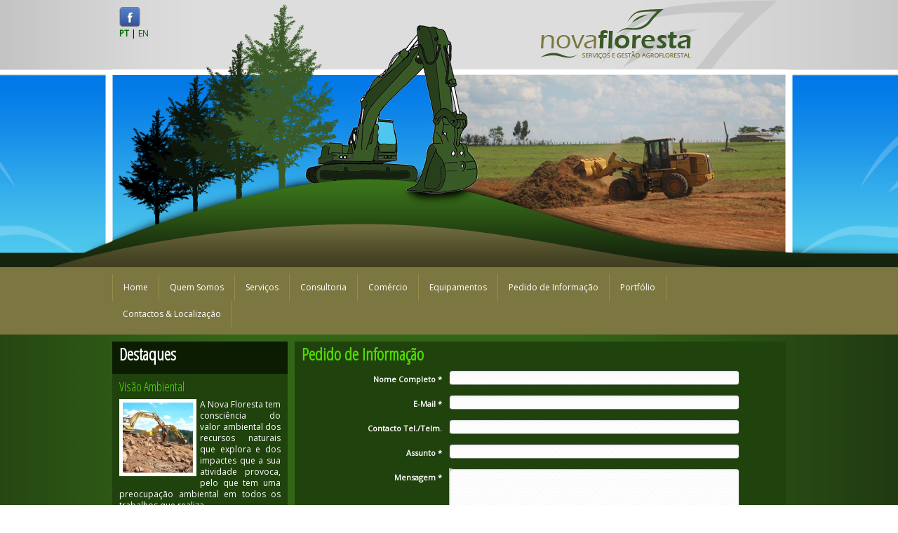

--- FILE ---
content_type: text/html; charset=UTF-8
request_url: http://novafloresta.pt/index.php?name=Pedido%20de%20Informa%C3%A7%C3%A3o&id=4&lg=PT
body_size: 3359
content:
<!DOCTYPE html PUBLIC "-//W3C//DTD XHTML 1.0 Transitional//EN" "http://www.w3.org/TR/xhtml1/DTD/xhtml1-transitional.dtd">
<html xmlns="http://www.w3.org/1999/xhtml">
<head>
<meta http-equiv="Content-Type" content="text/html; charset=utf-8" />
<title>Nova Floresta - Pedido de Informação</title>

<link href='http://fonts.googleapis.com/css?family=Open+Sans' rel='stylesheet' type='text/css'>
<link href='http://fonts.googleapis.com/css?family=Open+Sans+Condensed:300,300italic' rel='stylesheet' type='text/css'>
<link rel="stylesheet" type="text/css" href="css/reset.css" />
<link rel="stylesheet" type="text/css" href="css/layout.css" />
<link rel="stylesheet" type="text/css" href="plugins/SkitterSlideshow/css/skitter.styles.css" media="all"/>
<link rel="stylesheet" type="text/css" href="plugins/fancybox/jquery.fancybox-1.3.4.css">
<link rel="stylesheet" type="text/css" media="all" href="plugins/Niceforms/niceforms-default.css" />
<script type='text/javascript' src='js/jquery.js'></script>
<script type='text/javascript' src='js/menu.js'></script>
<script type='text/javascript' src='js/wb.js'></script>
<script type="text/javascript" src="plugins/SkitterSlideshow/js/jquery.easing.1.3.js"></script>
<script type="text/javascript" src="plugins/SkitterSlideshow/js/jquery.animate-colors-min.js"></script>
<script type="text/javascript" src="plugins/SkitterSlideshow/js/jquery.skitter.min.js"></script>
<script type="text/javascript" src="plugins/SkitterSlideshow/js/jquery.skitter.min.js"></script>
<script type="text/javascript" src="plugins/fancybox/jquery.easing-1.3.pack.js"></script>
<script type="text/javascript" src="plugins/fancybox/jquery.fancybox-1.3.4.js"></script>
<script type="text/javascript" language="javascript"  src="plugins/Niceforms/niceforms.js"></script>


</head>
<script> 
 	$(document).ready(function(){					
		mainmenu();
		mainmenuvertical();
		
		$('.box_skitter_large').skitter({
			'animation' 	: 'random',
			'label'			: false,
			'thumbs'		: false,
			'dots'			: false,
			'numbers'   	: false,
			'navigation'	: false,
			'hideTools'		: false,
			'velocity'		: 5000,
			'interval'		: 1000
		});
	});
	
	
</script>
<style>
#linguas a{
	text-decoration:none;
	color:#060;
}
.bold{
	font-weight:bold;
}

#linguas a:hover{
	color:#0C0;
}
</style>
<body>
<div id="container-wrapper">
    <div id="header-wrapper">
        <div id="header-container">
        	<div id="facebook" style="width:100px; z-index:1000000; left:40px; position:absolute; top:10px; left:10px;">
                <a href="https://www.facebook.com/pages/Nova-Floresta-Servi%C3%A7os-e-Gest%C3%A3o-Agroflorestal-Lda/587749728013473?ref=hl" target="_blank"><img src="images/facebook.png" width="30" height="30" /></a>
                <div id="linguas">
                	                	<a class="bold" href="index.php?name=Pedido de Informação&id=4&lg=PT">PT</a> | <a href="index.php?name=Pedido de Informação&id=4&lg=EN">EN</a></div>
            </div>
            <div id="header"><img src="images/header.png" width="960" height="381" /></div>
            <div style="position:absolute; top:0px; left:600px; z-index:1;"><img src="images/Logo.png" width="350" height="99" /></div>
            <div style="position:absolute; top:100px; left:460px; z-index:0;">
                <div class="border_box">
                    <div class="box_skitter box_skitter_large">
                        <ul>
                                                    <li><a href="javascript:void(0);" style="cursor:default;"><img src='images/slideshow/image2.jpg' width="500" height="278" class="random"></a></li>
                                                    <li><a href="javascript:void(0);" style="cursor:default;"><img src='images/slideshow/image3.jpg' width="500" height="278" class="random"></a></li>
                                                    <li><a href="javascript:void(0);" style="cursor:default;"><img src='images/slideshow/image4.jpg' width="500" height="278" class="random"></a></li>
                                                    <li><a href="javascript:void(0);" style="cursor:default;"><img src='images/slideshow/image1.jpg' width="500" height="278" class="random"></a></li>
                                                </ul>
                    </div>
                </div>
             </div>
        </div>
    </div>
    <div id="nav-wrapper">
        <div id="nav-container">
            <div id="nav">
                <ul id='navbar'>		  <li>
			                  	<a href="index.php?name=Home&id=1&lg=PT">Home</a>
                    		  </li>
        		  <li>
			                  	<a href="index.php?name=Quem Somos&id=3&lg=PT">Quem Somos</a>
                    <ul>		  <li>
			                  	<a href="index.php?name=Historial&id=42&lg=PT">Historial</a>
                    		  </li>
        		  <li>
			                  	<a href="index.php?name=Missão e Valores&id=53&lg=PT">Missão e Valores</a>
                    		  </li>
        </ul>		  </li>
        		  <li>
			                  	<a href="index.php?name=Serviços&id=2&lg=PT">Serviços</a>
                    <ul>		  <li>
			                  	<a href="index.php?name=Floresta&id=26&lg=PT">Floresta</a>
                    		  </li>
        		  <li>
			                  	<a href="index.php?name=Ambiente&id=30&lg=PT">Ambiente</a>
                    		  </li>
        		  <li>
			                  	<a href="index.php?name=Agricultura&id=33&lg=PT">Agricultura</a>
                    		  </li>
        		  <li>
			                  	<a href="index.php?name=Construção&id=45&lg=PT">Construção</a>
                    		  </li>
        </ul>		  </li>
        		  <li>
			                  	<a href="index.php?name=Consultoria&id=48&lg=PT">Consultoria</a>
                    <ul>		  <li>
			                  	<a href="index.php?name=Florestal&id=50&lg=PT">Florestal</a>
                    		  </li>
        		  <li>
			                  	<a href="index.php?name=Ambiental&id=51&lg=PT">Ambiental</a>
                    		  </li>
        		  <li>
			                  	<a href="index.php?name=Candidaturas e Incentivos&id=52&lg=PT">Candidaturas e Incentivos</a>
                    		  </li>
        </ul>		  </li>
        		  <li>
			                  	<a href="index.php?name=Comércio&id=49&lg=PT">Comércio</a>
                    		  </li>
        		  <li>
			                  	<a href="index.php?name=Equipamentos&id=31&lg=PT">Equipamentos</a>
                    <ul>		  <li>
			                  	<a href="index.php?name=Galeria de Fotos&id=43&lg=PT">Galeria de Fotos</a>
                    		  </li>
        </ul>		  </li>
        		  <li>
			                  	<a href="index.php?name=Pedido de Informação&id=4&lg=PT">Pedido de Informação</a>
                    		  </li>
        		  <li>
			                  	<a href="index.php?name=Portfólio&id=34&lg=PT">Portfólio</a>
                    		  </li>
        		  <li>
			                  	<a href="index.php?name=Contactos & Localização&id=5&lg=PT">Contactos & Localização</a>
                    		  </li>
        </ul>            </div>
        </div>
    </div>
    <div id="content-container">
        <div id="content">
            <div id="content-left">
            	                <div class="block" id="ultimos-trabalhos">
                	<div class="block-header" >Destaques</div>
                						<div class="block-block">
						<div class="block-header2">
							Visão Ambiental							</div>
						<div class="block-body">
                          	<img src="images/destaques/eritUzYZo_3.jpg" style="float:left; border:#FFF solid 5px; margin-right:5px; margin-bottom:5px;" width="100" height="100" /><p style="text-align: justify;">A Nova Floresta tem consci&ecirc;ncia do valor ambiental dos recursos naturais que explora e dos impactes que a sua atividade provoca, pelo que tem uma preocupa&ccedil;&atilde;o ambiental em todos os trabalhos que realiza.</p><span style="width:100%; float:left; text-align:right;"><a href="index.php?name=Servi%C3%A7os&id=2&lg=PT">[saber mais]</a></span>
                        </div>
					</div>
										<div class="block-block">
						<div class="block-header2">
							Missão e Valores							</div>
						<div class="block-body">
                          	<img src="images/destaques/PA8UWaTEZ_5.jpg" style="float:left; border:#FFF solid 5px; margin-right:5px; margin-bottom:5px;" width="100" height="100" /><p>A miss&atilde;o da Nova Floresta &eacute; garantir a qualidade dos trabalhos realizados atrav&eacute;s das boas pr&aacute;ticas de gest&atilde;o florestal, do uso de meios e recursos e adequados, tendo em considera&ccedil;&atilde;o o respeito pelo meio ambiente.</p><span style="width:100%; float:left; text-align:right;"><a href="www.novafloresta.pt/index.php?name=Missão e Valores&id=53&lg=PT">[saber mais]</a></span>
                        </div>
					</div>
					                    <div class="block-shadow"><img src="images/block-shadow.png" width="250" height="24" /></div>
                </div>
                <script>
					$('#ultimos-trabalhos p').css({'margin':'0','padding':'0'});
                </script>
				                <div class="block">
                    <div class="block-header">Contactos</div>
                    <div class="block-body"><p>Rua D. Vicente<br />6160-337 Oleiros - Portugal<br />Tlf.: +351 272 682 517&nbsp; &nbsp; &nbsp; &nbsp; &nbsp; &nbsp; &nbsp; &nbsp; &nbsp; &nbsp;&laquo;Chamada para a rede fixa nacional&raquo;<br />Tlm.: +351 96 74 98 444&nbsp; &nbsp; &nbsp; &nbsp; &nbsp; &nbsp; &nbsp; &nbsp; &nbsp; &nbsp; &nbsp; &laquo;Chamada para rede m&oacute;vel nacional&raquo;<br />Email: <a title="Enviar Email para Nova Floresta - Servi&ccedil;os e Gest&atilde;o Agro-Florestal, Lda." href="mailto:geral@novafloresta.pt" target="_blank">geral@novafloresta.pt</a></p></div>
                    <div class="block-shadow"><img src="images/block-shadow.png" width="250" height="24" /></div>
                </div>
                                
            </div>
            <div id="content-right">
            	                <div class="content-block">
                	<h1>Pedido de Informação</h1>
                            <form id="formPedido" name="formPedido" class="niceform">
            <dl>
            	<dt><label for="tfNome">Nome Completo *</label></dt>
                <dd><input id="tfNome" onblur="validateValue($(this));" name="tfNome" type="text" class="required" title="Este Campo é de preenchimento obrigatório"/></dd>
            </dl>
            <dl>
            	<dt><label for="tfEmail">E-Mail *</label></dt>
            	<dd><input id="tfEmail" name="tfEmail" onblur="validateValue($(this));" type="text" class="required" title="Este Campo é de preenchimento obrigatório"/></dd>
            </dl>
            <dl>
            	<dt><label for="tfContacto">Contacto Tel./Telm.</label></dt>
                <dd><input id="tfContacto" name="tfContacto" type="text"/></dd>
            </dl>
            <dl>
            	<dt><label for="tfAssunto">Assunto *</label></dt>
                <dd><input id="tfAssunto" name="tfAssunto" onblur="validateValue($(this));" type="text" class="required" title="Este Campo é de preenchimento obrigatório"/></dd>
            </dl>
            <dl>
            	<dt><label for="taMensagem">Mensagem *</label></dt>
                <dd><textarea onblur="validateValue($(this));" id="taMensagem" class="required" name="taMensagem" rows="10" title="Este Campo é de preenchimento obrigatório"></textarea><dd>
            </dl>
            <dl>
            	<dt><label for="butEnviar">&nbsp;</label></dt>
                <dd><input id="butEnviar" name="butEnviar" type="button" value="Enviar"/><dd>
            </dl>
            <dl><dt></dt><dd style="color:#FFF;">* campos de preenchimento obrigatório</dd></dl>
            <input type="hidden" name="csrf_token" value="" />
        </form>
        <script>
			$('#butEnviar').click(function(){
				checkPedidoCampos('formPedido');
			})
        </script>
                    </div>
                               <div class="content-block-shadow"><img src="images/content_shadow.png" width="690" height="18" /></div>
                                <script>
					$('.servico-block:odd').each(
						function(){
							$(this).css('margin-left','25px');
						}
					);
					$('.servico-block-shadow img:odd').attr('src','images/servico-shadow-right.png');
                </script>
            </div>
        </div>
    </div>
    <!-- <div id="footer"><a href="#" target="_blank"><img src="images/POCentro_PT2020_FEDER_Bom.png" width="50%" style="background-color:white; padding: 10px;"></a><br /><br /><br /><br /><br /><br />Tel./Fax: 272 682 517 | Telm: 96 74 98 444 | E-Mail: geral@novafloresta.pt -->
    <div id="footer"><div style="background-color:white; padding: 10px;"><a href="uploads/fichaprojetocompete2020_novafloresta.pdf" target="_blank"><img src="images/POCentro_PT2020_FEDER_Bom.png" width="50%"></a></div><br /><br /><br /><br /><br /><br /><br /><br />Tel./Fax: 272 682 517 «Chamada para a rede fixa nacional» | Telm: 96 74 98 444 «Chamada para a rede móvel nacional»<br />E-Mail: geral@novafloresta.pt
    <br />Optimizado para Chrome, Firefox 4+ e IE8+</div>
    <div id="footer2">&nbsp;</div>
</div>
	<script>
		$('#navbar li:first').css('border-left','1px solid #938d4c')
		$('#navbar').positionElement({
			'parentwidth' : 960,
			'position' : 'center'
		});
		
		aplicarFancybox();
	</script>
</body>
</html>

--- FILE ---
content_type: text/css
request_url: http://novafloresta.pt/css/layout.css
body_size: 1897
content:
/*--------------------------------------------------------------*/
/*-----						Layout 						 -------*/
/*--------------------------------------------------------------*/

body{
	font-family: 'Open Sans', sans-serif;
	font-size:12px;
	line-height:1.4em;
	background-image:url(../images/BG.png);
	background-repeat:repeat-y;
	background-position:center;
}
p{
	padding:5px 0;
}
img{
	border:0;
}
#container-wrapper{
	width:100%;
	float:left;
	position:relative;
}
#container{
	float:left;
	width:100%;
}
#header-container{
	width:960px;
	margin-left:auto;
	margin-right:auto;
	position:relative;
	height:381px;
}
#header-wrapper{
	float:left;
	width:100%;
	background-image:url(../images/BG_header.png);
	background-position:center;
	background-repeat:no-repeat;
	height:381px;
	z-index:-2;
}

#header{
	float:left;
	width:960px;
	position:absolute;
	left:0;
	top:0;
	z-index:1;
}
#content-container{
	width:960px;
	margin-left:auto;
	margin-right:auto;
	position:relative;
}
#content{
	float:left;
	width:960px;
}
#content-left{
	float:left;
	width:250px;
	text-align:justify;
	padding:10px 0;
}
#content-right{
	float:left;
	margin-left:10px;
	width:700px;
	text-align:justify;
	padding:10px 0;
}
#content-right h1{
	font-family: 'Open Sans Condensed', sans-serif;
	padding:10px 0 10px 10px;
	margin:0;
	font-size:24px;
	color:#50db00;
	font-weight:bold;
	background-color:#20420d;
	margin-bottom:5px;
}
.content-block{
	background-color:#20420d;
	float:left;
	width:100%;
}
.content-block-shadow{
	float:left;
	width:100%;
}
.content-text{
	float:left;
	width:680px;
	margin-left:10px;
	color:#FFF;
	padding-bottom:10px;
}
#content-right .content-text h1{
	padding:4px 0;
	font-weight:bold;
	font-size:18px;
	margin-top:5px;
	background-color:transparent;
}
#content-right .content-text h2{
	padding:4px 0;
	font-size:16px;
	margin-top:5px;
}
#content-right .content-text h3{
	padding:3px 0;
	font-size:14px;
	margin-top:3px;
	color:#FC0;
}
#footer{
	float:left;
	width:100%;
	text-align:center;
	color:#FFF;
	font-size:10px;
	padding:20px 0;	
	z-index:10;
}
#footer2{
	background-image:url(../images/BG_footer.png);
	background-position:center;
	background-repeat:no-repeat;
	position:absolute;
	height:174px;
	width:100%;
	float:left;
	left:0;
	bottom:0;
	z-index:-1;
}

.block{
	float:left;
	width:250px;
	background-color:#20420d;
}
.block-header{
	font-family: 'Open Sans Condensed', sans-serif;
	float:left;
	width:240px;
	background-color:#0b1c02;
	color:#FFF;
	padding:10px 0 20px 0;
	padding-left:10px;
	font-size:24px;
	font-weight:bold;
}
.block-header2{
	font-family: 'Open Sans Condensed', sans-serif;
	float:left;
	width:240px;
	color:#50db00;
	padding:10px 0 5px 0;
	padding-left:10px;
	font-size:18px;
}
.block-body{
	float:left;
	width:230px;
	margin-left:10px;
	color:#FFF;
	padding:5px 0;
}

.block-body a{
	color:#50db00;
}
.block-body a:hover{
	color:#9C0;
}

.block-shadow{
	float:left;
	width:250px;
	background-color:#20420d;
}

.servico-block{
	width:337px;
	float:left;
	background-color:#20420d;
	color:#FFF;
}
.servico-block-header{
	font-family: 'Open Sans Condensed', sans-serif;
	width:327px;
	float:left;
	background-color:#625e28;
	padding:10px 0 10px 0;
	padding-left:10px;
	font-size:24px;
	font-weight:bold;
	color:#FFF;
	line-height:1em;
}
.servico-block-header span{
	font-size:18px;
	color:#50db00;
}
.servico-block-image{
	width:337px;
	float:left;
	height:130px;
	overflow:hidden;
}
.servico-block-text{
	width:317px;
	float:left;
	margin-left:10px;
	padding:10px 0;
	height:115px;
	overflow:hidden;
}
.servico-block-text p{
	margin:0;
	padding:0;
}
.servico-block-link{
	width:317px;
	float:left; 
	margin-left:10px;
	text-align:right;
	padding-bottom:5px; 
}
.servico-block-link a{
	color:#50db00;
}

.servico-block-link a:hover{
	color:#9C0;
}
.servico-block-shadow{
	width:337px;
	float:left;
}
.pagination {
  height: 36px;
  margin: 18px 0;
}
.pagination ul {
  float: left;
  margin: 0;
  border: 1px solid #ddd;
  border: 1px solid rgba(0, 0, 0, 0.15);
  -webkit-border-radius: 3px;
  -moz-border-radius: 3px;
  border-radius: 3px;
  -webkit-box-shadow: 0 1px 2px rgba(0, 0, 0, 0.05);
  -moz-box-shadow: 0 1px 2px rgba(0, 0, 0, 0.05);
  box-shadow: 0 1px 2px rgba(0, 0, 0, 0.05);
}
.pagination li {
  display: inline;
}
.pagination a {
  float: left;
  padding: 0 14px;
  line-height: 34px;
  border-right: 1px solid;
  border-right-color: #ddd;
  border-right-color: rgba(0, 0, 0, 0.15);
  *border-right-color: #ddd;
  /* IE6-7 */

  text-decoration: none;
}
.pagination a:hover, .pagination .active a {
  background-color: #c7eefe;
}
.pagination .disabled a, .pagination .disabled a:hover {
  background-color: transparent;
  color: #bfbfbf;
}
.pagination .next a {
  border: 0;
}

/*--------------------------------------------------------------*/
/*-----						Product			 -------*/
/*--------------------------------------------------------------*/

#product-list{
	width:700px;
	float:left;
}
.product-wrapper{
	width:230px;
	float:left;
	border-bottom:#CCC dashed 1px;
	margin:10px 0;
	padding-bottom:10px;
	border:#CCC 1px solid;
	margin-left:5px;
	margin-right:5px;
}
.product-img{
	width:210px;
	float:left;
	text-align:center;
	margin-left:10px;
	height:150px;
	overflow:hidden;
	margin-top:10px;
	position:relative;
}
.product-img img{
	position:absolute;
	left:0;
	top:0;
}
#floater{
	float:left;
	height:50%; 
	margin-bottom:-120px;
}

.product-detalhes{
	width:210px;
	float:left;
}
#product-list .product-wrapper .product-detalhes h1{
	padding:5px 0;
	font-size:16px;
	background-color:transparent;
	color:#FC0;
	margin-left:10px;
	width:210px;
}

.description{
	color:#666;
	height:130px;
	overflow:hidden;
	margin-left:10px;
	width:210px;
}

.product-detalhes input{
	width:30px;
	float:left;
	text-align:center;
	font-size:10px;
}
.product-preco{
	margin-top:5px;
	float:left;
	width:210px;
	margin-left:10px;
	text-align:center;
	font-size:24px;
	padding:10px 0;
	background-color:#666;
	color:#FFF;
}
.product-buttons{
	width:210px;
	float:left;
	margin-top:5px;
	margin-left:23px;
}

.product-buttons a{
	padding-top:1px;
	padding-bottom:2px;
	width:20px;
	background-color:#FC0;
	text-align:center;
	text-decoration:none;
	color:#000;
	display:block;
	float:left;
}
.product-buttons a:hover{
	background-color:#000;
	color:#FFF;
}

/*--------------------------------------------------------------*/
/*-----						Horizontal Nav Bar			 -------*/
/*--------------------------------------------------------------*/
#nav-wrapper{
	width:100%;
	float:left;
	background-color:#7c7740;
	padding:10px 0;
}
#nav-container{
	width:960px;
	margin-left:auto;
	margin-right:auto;
	position:relative;
	background-color:#7c7740;
}

#nav{
	float:left;
	width:960px;
	background-color:#333;
	text-align:center;
	background-color:#7c7740;
	z-index:100;
}

#navbar, #navbar ul{
	margin:0;
	padding:0;
	list-style-type:none;
	list-style-position:outside;
	position:relative;
	line-height:1.5em;
	float:left;
	z-index:100;
}

#navbar a{
	display:block;
	padding:10px 15px;
	border-right:1px solid #938d4c;
	color:#fff;
	text-decoration:none;
	background-color:#7c7740;
}

#navbar a:hover{
	background-color:#fff;
	color:#333;
}

#navbar li{
	float:left;
	position:relative;
	z-index:100;
}

#navbar ul {
	position:absolute;
	display:none;
	width:150px;
	top:38px;
	z-index:100;
}

#navbar li ul a{
	width:150px;
	height:auto;
	float:left;
	z-index:100;
}

#navbar ul ul{
	top:auto;
}	

#navbar li ul ul {
	left:172px;
	margin:0px 0 0 10px;
	z-index:100;
}

#navbar li:hover ul ul, #navbar li:hover ul ul ul, #navbar li:hover ul ul ul ul{
	display:none;
}
#navbar li:hover ul, #navbar li li:hover ul, #navbar li li li:hover ul, #navbar li li li li:hover ul{
	display:block;
}

/*--------------------------------------------------------------*/
/*-----						Vertical Nav Bar			 -------*/
/*--------------------------------------------------------------*/
#nav-vertical{
	float:left;
	width:250px;
	background-color:#333;
	text-align:center;
}

#navbar-vertical, #navbar-vertical ul{
	margin:0;
	padding:0;
	width:250px;
	list-style-type:none;
	list-style-position:outside;
	position:relative;
	line-height:1.5em;
	float:left;
}

#navbar-vertical a{
	display:block;
	padding:10px 15px;
	border:1px solid #333;
	color:#fff;
	text-decoration:none;
	background-color:#333;
}

#navbar-vertical a:hover{
	background-color:#fff;
	color:#333;
}

#navbar-vertical li{
	float:left;
	position:relative;
	width:250px;
}

#navbar-vertical ul {
	position:absolute;
	display:none;
	width:150px;
	top:0px;
	left:250px;
}

#navbar-vertical li ul a{
	width:150px;
	height:auto;
	float:left;
}

#navbar-vertical ul ul{
	top:auto;
}	

#navbar-vertical li ul ul {
	left:172px;
	margin:0px 0 0 10px;
}

#navbar-vertical li:hover ul ul, #navbar-vertical li:hover ul ul ul, #navbar-vertical li:hover ul ul ul ul{
	display:none;
}
#navbar-vertical li:hover ul, #navbar-vertical li li:hover ul, #navbar-vertical li li li:hover ul, #navbar-vertical li li li li:hover ul{
	display:block;
}

/* --------------------------------------------- */
/* ---- 				Gallery				---- */
/* --------------------------------------------- */

ul#gallery{
	list-style:none;
	margin:0;
	padding:0;
	width:100%;
	float:left;
}
ul#gallery li{
	float:left; 
	width:155px;
	position:relative; 
	margin-left:10px; 
	margin-top:10px;
}

--- FILE ---
content_type: text/css
request_url: http://novafloresta.pt/plugins/Niceforms/niceforms-default.css
body_size: 1678
content:
/*Defaults Styling*/
fieldset {background:#f2f2e6; padding:10px; border:1px solid #fff; border-color:#fff #666661 #666661 #fff; margin-bottom:36px; width:600px;}
input, textarea, select {font:12px/12px Arial, Helvetica, sans-serif; padding:0;}
input{
	width:400px;
}
submit{
	width:400px;
}
textarea{
	width:412px;
}
fieldset.action {background:#9da2a6; border-color:#e5e5e5 #797c80 #797c80 #e5e5e5; margin-top:-20px;}
legend {background:#bfbf30; color:#fff; font:17px/21px Calibri, Arial, Helvetica, sans-serif; padding:0 10px; margin:-26px 0 0 -11px; font-weight:bold; border:1px solid #fff; border-color:#e5e5c3 #505014 #505014 #e5e5c3;}
label {font-size:11px; font-weight:bold; color:#FFF;}
label.opt {font-weight:normal;}
dl {clear:both;}
dt {float:left; text-align:right; width:30%; line-height:25px; margin:0 10px 10px 0; font-family: 'Open Sans', sans-serif;}
dd {float:left; width:60%; line-height:25px; margin:0 0 10px 0;}

/*##########################################
Script: Niceforms 2.0
Theme: StandardBlue
Author: Lucian Slatineanu
URL: http://www.emblematiq.com/
##########################################*/

/*Text inputs*/
.NFText {border:none; vertical-align:middle; font:12px/15px Arial, Helvetica, sans-serif; background:none;}
.NFTextCenter {height:15px; background:url(img/input.png) repeat-x 0 0; padding:3px 0; margin:0; float:left; line-height:15px;}
.NFTextLeft, .NFTextRight {width:7px; height:21px; vertical-align:middle; float:left;}
.NFTextLeft {background:url(img/input-left.png) no-repeat 0 0;}
.NFTextRight {background:url(img/input-right.png) no-repeat 0 0;}
/*Radio*/
.NFRadio {cursor:pointer; position:absolute; display:block; width:13px; height:13px; border:1px solid transparent; background:url(img/radio.png) no-repeat 0 0; z-index:2;}
/*Checkbox*/
.NFCheck {cursor:pointer; position:absolute; width:12px; height:12px; border:1px solid transparent; background:url(img/checkbox.png) no-repeat 0 0; z-index:2;}
/*Buttons*/
.NFButton {width:auto; height:26px; color:#fff; padding:0 2px; background:url(img/button.png) repeat-x 0 0; cursor:pointer; border:none; font:10px/26px Tahoma, Arial, Helvetica, sans-serif; font-weight:bold; text-transform:uppercase; letter-spacing:1px; vertical-align:middle;}
.NFButtonLeft, .NFButtonRight {width:6px; height:26px; vertical-align:middle;}
.NFButtonLeft {background:url(img/button-left.png) no-repeat 0 0;}
.NFButtonRight {background:url(img/button-right.png) no-repeat 0 0;}
/*Textareas*/
.NFTextarea {border:none; background:none; font:12px/12px Arial, Helvetica, sans-serif; margin:0;}
.NFTextareaTop, .NFTextareaBottom {height:5px; clear:both; float:none; padding-right:10px;}
.NFTextareaTop {background:url(img/textarea-tr.png) no-repeat 100% 0;}
.NFTextareaBottom {background:url(img/textarea-br.png) no-repeat 100% 0; margin-bottom:5px;}
.NFTextareaTopLeft, .NFTextareaBottomLeft {width:5px; height:5px;}
.NFTextareaTopLeft {background:#f2f2e6 url(img/textarea-tl.png) no-repeat 0 0;}
.NFTextareaBottomLeft {background:#f2f2e6 url(img/textarea-bl.png) no-repeat 0 0;}
.NFTextareaLeft, .NFTextareaRight, .NFTextareaLeftH, .NFTextareaRightH {float:left; padding-bottom:5px;}
.NFTextareaLeft, .NFTextareaLeftH {width:5px;}
.NFTextareaLeft {background:url(img/textarea-l-off.png) repeat-y 0 0;}
.NFTextareaLeftH {background:url(img/textarea-l-over.png) repeat-y 0 0;}
.NFTextareaRight, .NFTextareaRightH {padding-right:5px; padding-bottom:0;}
.NFTextareaRight {background:url(img/textarea-r-off.png) repeat-y 100% 0;}
.NFTextareaRightH {background:url(img/textarea-r-over.png) repeat-y 100% 100%;}
/*Files*/
.NFFileButton {padding-bottom:0; vertical-align:bottom; cursor:pointer; background:url(img/file.png) no-repeat 0 0; width:60px; height:21px;}
.NFFile {position:relative; margin-bottom:5px;}
.NFFile input.NFhidden {position:relative; filter:alpha(opacity=0); opacity:0; z-index:2; cursor:pointer; text-align:left;}
.NFFileNew {position:absolute; top:0px; left:0px; z-index:1;}
/*Selects*/
.NFSelect {height:21px; position:absolute; border:1px solid transparent;}
.NFSelectLeft {float:left; width:3px; height:21px; background:url(img/select-left.png) no-repeat 0 0; vertical-align:middle;}
.NFSelectRight {height:21px; width:auto; background:url(img/select-right.png) no-repeat 100% 0; cursor:pointer; font:12px/21px Arial, Helvetica, sans-serif; color:#fff; padding-left:3px; margin-left:3px;}
.NFSelectTarget {position:absolute; background:none; margin-left:-13px; margin-top:18px; z-index:3; left:0; top:0; padding-bottom:13px;}
.NFSelectOptions {position:relative; background:#707175; margin-left:16px; margin-top:0; list-style:none; padding:4px 0; color:#fff; font:11px/13px Arial, Helvetica, sans-serif; z-index:4; max-height:200px; overflow-y:auto; overflow-x:hidden; left:0; top:0;}
.NFSelectOptions li {padding-bottom:1px;}
.NFSelectOptions a {display:block; text-decoration:none; color:#fff; padding:2px 3px; background:none;}
.NFSelectOptions a.NFOptionActive {background:#464646;}
.NFSelectOptions a:hover {background:#333;}
/*Multiple Selects*/
.NFMultiSelect {border:0; background:none; margin:0;}
.NFMultiSelectTop, .NFMultiSelectBottom {height:5px; clear:both; float:none; padding-right:10px;}
.NFMultiSelectTop {background:url(img/textarea-tr.png) no-repeat 100% 0;}
.NFMultiSelectBottom {background:url(img/textarea-br.png) no-repeat 100% 0; margin-bottom:5px;}
.NFMultiSelectTopLeft, .NFMultiSelectBottomLeft {width:5px; height:5px;}
.NFMultiSelectTopLeft {background:#f2f2e6 url(img/textarea-tl.png) no-repeat 0 0;}
.NFMultiSelectBottomLeft {background:#f2f2e6 url(img/textarea-bl.png) no-repeat 0 0;}
.NFMultiSelectLeft, .NFMultiSelectRight, .NFMultiSelectLeftH, .NFMultiSelectRightH {float:left; padding-bottom:5px;}
.NFMultiSelectLeft, .NFMultiSelectLeftH {width:5px;}
.NFMultiSelectLeft {background:url(img/textarea-l-off.png) repeat-y 0 0;}
.NFMultiSelectLeftH {background:url(img/textarea-l-over.png) repeat-y 0 0;}
.NFMultiSelectRight, .NFMultiSelectRightH {padding-right:5px; padding-bottom:0;}
.NFMultiSelectRight {background:url(img/textarea-r-off.png) repeat-y 100% 0;}
.NFMultiSelectRightH {background:url(img/textarea-r-over.png) repeat-y 100% 0;}

/*Focused*/
.NFfocused {border:1px dotted #666;}
/*Hovered*/
.NFh {background-position:0 100%;}
.NFhr {background-position:100% 100%;}
/*Hidden*/
.NFhidden {opacity:0; z-index:-1; position:relative;}
/*Safari*/
select, input, textarea, button {outline:none; resize:none;}

--- FILE ---
content_type: application/javascript
request_url: http://novafloresta.pt/plugins/Niceforms/niceforms.js
body_size: 3955
content:
/*#############################################################
Name: Niceforms
Version: 2.0
Author: Lucian Slatineanu
URL: http://www.emblematiq.com/projects/niceforms/

Feel free to use and modify but please keep this copyright intact.
#################################################################*/

//Theme Variables - edit these to match your theme
var imagesPath = "plugins/Niceforms/img/";
var selectRightWidthSimple = 19;
var selectRightWidthScroll = 2;
var selectMaxHeight = 200;
var textareaTopPadding = 10;
var textareaSidePadding = 10;

//Global Variables
var NF = new Array();
var isIE = false;
var resizeTest = 1;

//Initialization function
function NFInit() {
	try {
		document.execCommand('BackgroundImageCache', false, true);
	} catch(e) {}
	if(!document.getElementById) {return false;}
	//alert("click me first");
	NFDo('start');
}
function NFDo(what) {
	var niceforms = document.getElementsByTagName('form');
	var identifier = new RegExp('(^| )'+'niceform'+'( |$)');
	if (/MSIE (\d+\.\d+);/.test(navigator.userAgent)) {
		var ieversion=new Number(RegExp.$1);
		if(ieversion < 7) {return false;} //exit script if IE6
		isIE = true;
	}
	for(var q = 0; q < niceforms.length; q++) {if(identifier.test(niceforms[q].className)) {
		if(what == "start") { //Load Niceforms
			NF[q] = new niceform(niceforms[q]);
			niceforms[q].start();
		}
		else { //Unload Niceforms
			niceforms[q].unload();
			NF[q] = "";
		}
	}}
}
function NFFix() {
	NFDo('stop');
	NFDo('start');
}
function niceform(nf) {
	nf._inputText = new Array(); nf._inputRadio = new Array(); nf._inputCheck = new Array(); nf._inputSubmit = new Array(); nf._inputFile = new Array(); nf._textarea = new Array(); nf._select = new Array(); nf._multiselect = new Array();
	nf.add_inputText = function(obj) {this._inputText[this._inputText.length] = obj; inputText(obj);}
	nf.add_inputRadio = function(obj) {this._inputRadio[this._inputRadio.length] = obj; inputRadio(obj);}
	nf.add_inputCheck = function(obj) {this._inputCheck[this._inputCheck.length] = obj; inputCheck(obj);}
	nf.add_inputSubmit = function(obj) {this._inputSubmit[this._inputSubmit.length] = obj; inputSubmit(obj);}
	nf.add_inputFile = function(obj) {this._inputFile[this._inputFile.length] = obj; inputFile(obj);}
	nf.add_textarea = function(obj) {this._textarea[this._textarea.length] = obj; textarea(obj);}
	nf.add_select = function(obj) {this._select[this._select.length] = obj; selects(obj);}
	nf.add_multiselect = function(obj) {this._multiselect[this._multiselect.length] = obj; multiSelects(obj);}
	nf.start = function() {
		//Separate and assign elements
		var allInputs = this.getElementsByTagName('input');
		for(var w = 0; w < allInputs.length; w++) {
			switch(allInputs[w].type) {
				case "text": case "password": {this.add_inputText(allInputs[w]); break;}
				case "radio": {this.add_inputRadio(allInputs[w]); break;}
				case "checkbox": {this.add_inputCheck(allInputs[w]); break;}
				case "submit": case "reset": case "button": {this.add_inputSubmit(allInputs[w]); break;}
				case "file": {this.add_inputFile(allInputs[w]); break;}
			}
		}
		var allButtons = this.getElementsByTagName('button');
		for(var w = 0; w < allButtons.length; w++) {
			this.add_inputSubmit(allButtons[w]);
		}
		var allTextareas = this.getElementsByTagName('textarea');
		for(var w = 0; w < allTextareas.length; w++) {
			this.add_textarea(allTextareas[w]);
		}
		var allSelects = this.getElementsByTagName('select');
		for(var w = 0; w < allSelects.length; w++) {
			if(allSelects[w].size == "1") {this.add_select(allSelects[w]);}
			else {this.add_multiselect(allSelects[w]);}
		}
		//Start
		for(w = 0; w < this._inputText.length; w++) {this._inputText[w].init();}
		for(w = 0; w < this._inputRadio.length; w++) {this._inputRadio[w].init();}
		for(w = 0; w < this._inputCheck.length; w++) {this._inputCheck[w].init();}
		for(w = 0; w < this._inputSubmit.length; w++) {this._inputSubmit[w].init();}
		for(w = 0; w < this._inputFile.length; w++) {this._inputFile[w].init();}
		for(w = 0; w < this._textarea.length; w++) {this._textarea[w].init();}
		for(w = 0; w < this._select.length; w++) {this._select[w].init(w);}
		for(w = 0; w < this._multiselect.length; w++) {this._multiselect[w].init(w);}
	}
	nf.unload = function() {
		//Stop
		for(w = 0; w < this._inputText.length; w++) {this._inputText[w].unload();}
		for(w = 0; w < this._inputRadio.length; w++) {this._inputRadio[w].unload();}
		for(w = 0; w < this._inputCheck.length; w++) {this._inputCheck[w].unload();}
		for(w = 0; w < this._inputSubmit.length; w++) {this._inputSubmit[w].unload();}
		for(w = 0; w < this._inputFile.length; w++) {this._inputFile[w].unload();}
		for(w = 0; w < this._textarea.length; w++) {this._textarea[w].unload();}
		for(w = 0; w < this._select.length; w++) {this._select[w].unload();}
		for(w = 0; w < this._multiselect.length; w++) {this._multiselect[w].unload();}
	}
}
function inputText(el) { //extent Text inputs
	el.oldClassName = el.className;
	el.left = document.createElement('img');
	el.left.src = imagesPath + "0.png";
	el.left.className = "NFTextLeft";
	el.right = document.createElement('img');
	el.right.src = imagesPath + "0.png";
	el.right.className = "NFTextRight";
	el.dummy = document.createElement('div');
	el.dummy.className = "NFTextCenter";
	el.onfocus = function() {
		this.dummy.className = "NFTextCenter NFh";
		this.left.className = "NFTextLeft NFh";
		this.right.className = "NFTextRight NFh";
	}
	el.onblur = function() {
		this.dummy.className = "NFTextCenter";
		this.left.className = "NFTextLeft";
		this.right.className = "NFTextRight";
	}
	el.init = function() {
		this.parentNode.insertBefore(this.left, this);
		this.parentNode.insertBefore(this.right, this.nextSibling);
		this.dummy.appendChild(this);
		this.right.parentNode.insertBefore(this.dummy, this.right);
		this.className = "NFText";
	}
	el.unload = function() {
		this.parentNode.parentNode.appendChild(this);
		this.parentNode.removeChild(this.left);
		this.parentNode.removeChild(this.right);
		this.parentNode.removeChild(this.dummy);
		this.className = this.oldClassName;
	}
}
function inputRadio(el) { //extent Radio buttons
	el.oldClassName = el.className;
	el.dummy = document.createElement('div');
	if(el.checked) {el.dummy.className = "NFRadio NFh";}
	else {el.dummy.className = "NFRadio";}
	el.dummy.ref = el;
	if(isIE == false) {el.dummy.style.left = findPosX(el) + 'px'; el.dummy.style.top = findPosY(el) + 'px';}
	else {el.dummy.style.left = findPosX(el) + 4 + 'px'; el.dummy.style.top = findPosY(el) + 4 + 'px';}
	el.dummy.onclick = function() {
		if(!this.ref.checked) {
			var siblings = getInputsByName(this.ref.name);
			for(var q = 0; q < siblings.length; q++) {
				siblings[q].checked = false;
				siblings[q].dummy.className = "NFRadio";
			}
			this.ref.checked = true;
			this.className = "NFRadio NFh";
		}
	}
	el.onclick = function() {
		if(this.checked) {
			var siblings = getInputsByName(this.name);
			for(var q = 0; q < siblings.length; q++) {
				siblings[q].dummy.className = "NFRadio";
			}
			this.dummy.className = "NFRadio NFh";
		}
	}
	el.onfocus = function() {this.dummy.className += " NFfocused";}
	el.onblur = function() {this.dummy.className = this.dummy.className.replace(/ NFfocused/g, "");}
	el.init = function() {
		this.parentNode.insertBefore(this.dummy, this);
		el.className = "NFhidden";
	}
	el.unload = function() {
		this.parentNode.removeChild(this.dummy);
		this.className = this.oldClassName;
	}
}
function inputCheck(el) { //extend Checkboxes
	el.oldClassName = el.className;
	el.dummy = document.createElement('img');
	el.dummy.src = imagesPath + "0.png";
	if(el.checked) {el.dummy.className = "NFCheck NFh";}
	else {el.dummy.className = "NFCheck";}
	el.dummy.ref = el;
	if(isIE == false) {el.dummy.style.left = findPosX(el) + 'px'; el.dummy.style.top = findPosY(el) + 'px';}
	else {el.dummy.style.left = findPosX(el) + 4 + 'px'; el.dummy.style.top = findPosY(el) + 4 + 'px';}
	el.dummy.onclick = function() {
		if(!this.ref.checked) {
			this.ref.checked = true;
			this.className = "NFCheck NFh";
		}
		else {
			this.ref.checked = false;
			this.className = "NFCheck";
		}
	}
	el.onclick = function() {
		if(this.checked) {this.dummy.className = "NFCheck NFh";}
		else {this.dummy.className = "NFCheck";}
	}
	el.onfocus = function() {this.dummy.className += " NFfocused";}
	el.onblur = function() {this.dummy.className = this.dummy.className.replace(/ NFfocused/g, "");}
	el.init = function() {
		this.parentNode.insertBefore(this.dummy, this);
		el.className = "NFhidden";
	} 
	el.unload = function() {
		this.parentNode.removeChild(this.dummy);
		this.className = this.oldClassName;
	}
}
function inputSubmit(el) { //extend Buttons
	el.oldClassName = el.className;
	el.left = document.createElement('img');
	el.left.className = "NFButtonLeft";
	el.left.src = imagesPath + "0.png";
	el.right = document.createElement('img');
	el.right.src = imagesPath + "0.png";
	el.right.className = "NFButtonRight";
	el.onmouseover = function() {
		this.className = "NFButton NFh";
		this.left.className = "NFButtonLeft NFh";
		this.right.className = "NFButtonRight NFh";
	}
	el.onmouseout = function() {
		this.className = "NFButton";
		this.left.className = "NFButtonLeft";
		this.right.className = "NFButtonRight";
	}
	el.init = function() {
		this.parentNode.insertBefore(this.left, this);
		this.parentNode.insertBefore(this.right, this.nextSibling);
		this.className = "NFButton";
	}
	el.unload = function() {
		this.parentNode.removeChild(this.left);
		this.parentNode.removeChild(this.right);
		this.className = this.oldClassName;
	}
}
function inputFile(el) { //extend File inputs
	el.oldClassName = el.className;
	el.dummy = document.createElement('div');
	el.dummy.className = "NFFile";
	el.file = document.createElement('div');
	el.file.className = "NFFileNew";
	el.center = document.createElement('div');
	el.center.className = "NFTextCenter";
	el.clone = document.createElement('input');
	el.clone.type = "text";
	el.clone.className = "NFText";
	el.clone.ref = el;
	el.left = document.createElement('img');
	el.left.src = imagesPath + "0.png";
	el.left.className = "NFTextLeft";
	el.button = document.createElement('img');
	el.button.src = imagesPath + "0.png";
	el.button.className = "NFFileButton";
	el.button.ref = el;
	el.button.onclick = function() {this.ref.click();}
	el.init = function() {
		var top = this.parentNode;
		if(this.previousSibling) {var where = this.previousSibling;}
		else {var where = top.childNodes[0];}
		top.insertBefore(this.dummy, where);
		this.dummy.appendChild(this);
		this.center.appendChild(this.clone);
		this.file.appendChild(this.center);
		this.file.insertBefore(this.left, this.center);
		this.file.appendChild(this.button);
		this.dummy.appendChild(this.file);
		this.className = "NFhidden";
		this.relatedElement = this.clone;
	}
	el.unload = function() {
		this.parentNode.parentNode.appendChild(this);
		this.parentNode.removeChild(this.dummy);
		this.className = this.oldClassName;
	}
	el.onchange = el.onmouseout = function() {this.relatedElement.value = this.value;}
	el.onfocus = function() {
		this.left.className = "NFTextLeft NFh";
		this.center.className = "NFTextCenter NFh";
		this.button.className = "NFFileButton NFh";
	}
	el.onblur = function() {
		this.left.className = "NFTextLeft";
		this.center.className = "NFTextCenter";
		this.button.className = "NFFileButton";
	}
	el.onselect = function() {
		this.relatedElement.select();
		this.value = '';
	}
}
function textarea(el) { //extend Textareas
	el.oldClassName = el.className;
	el.height = el.offsetHeight - textareaTopPadding;
	el.width = el.offsetWidth - textareaSidePadding;
	el.topLeft = document.createElement('img');
	el.topLeft.src = imagesPath + "0.png";
	el.topLeft.className = "NFTextareaTopLeft";
	el.topRight = document.createElement('div');
	el.topRight.className = "NFTextareaTop";
	el.bottomLeft = document.createElement('img');
	el.bottomLeft.src = imagesPath + "0.png";
	el.bottomLeft.className = "NFTextareaBottomLeft";
	el.bottomRight = document.createElement('div');
	el.bottomRight.className = "NFTextareaBottom";
	el.left = document.createElement('div');
	el.left.className = "NFTextareaLeft";
	el.right = document.createElement('div');
	el.right.className = "NFTextareaRight";
	el.init = function() {
		var top = this.parentNode;
		if(this.previousSibling) {var where = this.previousSibling;}
		else {var where = top.childNodes[0];}
		top.insertBefore(el.topRight, where);
		top.insertBefore(el.right, where);
		top.insertBefore(el.bottomRight, where);
		this.topRight.appendChild(this.topLeft);
		this.right.appendChild(this.left);
		this.right.appendChild(this);
		this.bottomRight.appendChild(this.bottomLeft);
		el.style.width = el.topRight.style.width = el.bottomRight.style.width = el.width + 'px';
		el.style.height = el.left.style.height = el.right.style.height = el.height + 'px';
		this.className = "NFTextarea";
	}
	el.unload = function() {
		this.parentNode.parentNode.appendChild(this);
		this.parentNode.removeChild(this.topRight);
		this.parentNode.removeChild(this.bottomRight);
		this.parentNode.removeChild(this.right);
		this.className = this.oldClassName;
		this.style.width = this.style.height = "";
	}
	el.onfocus = function() {
		this.topLeft.className = "NFTextareaTopLeft NFh";
		this.topRight.className = "NFTextareaTop NFhr";
		this.left.className = "NFTextareaLeftH";
		this.right.className = "NFTextareaRightH";
		this.bottomLeft.className = "NFTextareaBottomLeft NFh";
		this.bottomRight.className = "NFTextareaBottom NFhr";
	}
	el.onblur = function() {
		this.topLeft.className = "NFTextareaTopLeft";
		this.topRight.className = "NFTextareaTop";
		this.left.className = "NFTextareaLeft";
		this.right.className = "NFTextareaRight";
		this.bottomLeft.className = "NFTextareaBottomLeft";
		this.bottomRight.className = "NFTextareaBottom";
	}
}
function selects(el) { //extend Selects
	el.oldClassName = el.className;
	el.dummy = document.createElement('div');
	el.dummy.className = "NFSelect";
	el.dummy.style.width = el.offsetWidth + 'px';
	el.dummy.ref = el;
	el.left = document.createElement('img');
	el.left.src = imagesPath + "0.png";
	el.left.className = "NFSelectLeft";
	el.right = document.createElement('div');
	el.right.className = "NFSelectRight";
	el.txt = document.createTextNode(el.options[0].text);
	el.bg = document.createElement('div');
	el.bg.className = "NFSelectTarget";
	el.bg.style.display = "none";
	el.opt = document.createElement('ul');
	el.opt.className = "NFSelectOptions";
	el.dummy.style.left = findPosX(el) + 'px';
	el.dummy.style.top = findPosY(el) + 'px';
	el.opts = new Array(el.options.length);
	el.init = function(pos) {
		this.dummy.appendChild(this.left);
		this.right.appendChild(this.txt);
		this.dummy.appendChild(this.right);
		this.bg.appendChild(this.opt);
		this.dummy.appendChild(this.bg);
		for(var q = 0; q < this.options.length; q++) {
			this.opts[q] = new option(this.options[q], q);
			this.opt.appendChild(this.options[q].li);
			this.options[q].lnk.onclick = function() {
				this._onclick();
				this.ref.dummy.getElementsByTagName('div')[0].innerHTML = this.ref.options[this.pos].text;
				this.ref.options[this.pos].selected = "selected";
				for(var w = 0; w < this.ref.options.length; w++) {this.ref.options[w].lnk.className = "";}
				this.ref.options[this.pos].lnk.className = "NFOptionActive";
			}
		}
		if(this.options.selectedIndex) {
			this.dummy.getElementsByTagName('div')[0].innerHTML = this.options[this.options.selectedIndex].text;
			this.options[this.options.selectedIndex].lnk.className = "NFOptionActive";
		}
		this.dummy.style.zIndex = 999 - pos;
		this.parentNode.insertBefore(this.dummy, this);
		this.className = "NFhidden";
	}
	el.unload = function() {
		this.parentNode.removeChild(this.dummy);
		this.className = this.oldClassName;
	}
	el.dummy.onclick = function() {
		var allDivs = document.getElementsByTagName('div'); for(var q = 0; q < allDivs.length; q++) {if((allDivs[q].className == "NFSelectTarget") && (allDivs[q] != this.ref.bg)) {allDivs[q].style.display = "none";}}
		if(this.ref.bg.style.display == "none") {this.ref.bg.style.display = "block";}
		else {this.ref.bg.style.display = "none";}
		if(this.ref.opt.offsetHeight > selectMaxHeight) {
			this.ref.bg.style.width = this.ref.offsetWidth - selectRightWidthScroll + 33 + 'px';
			this.ref.opt.style.width = this.ref.offsetWidth - selectRightWidthScroll + 'px';
		}
		else {
			this.ref.bg.style.width = this.ref.offsetWidth - selectRightWidthSimple + 33 + 'px';
			this.ref.opt.style.width = this.ref.offsetWidth - selectRightWidthSimple + 'px';
		}
	}
	el.bg.onmouseout = function(e) {
		if (!e) var e = window.event;
		e.cancelBubble = true;
		if (e.stopPropagation) e.stopPropagation();
		var reltg = (e.relatedTarget) ? e.relatedTarget : e.toElement;
		if((reltg.nodeName == 'A') || (reltg.nodeName == 'LI') || (reltg.nodeName == 'UL')) return;
		if((reltg.nodeName == 'DIV') || (reltg.className == 'NFSelectTarget')) return;
		else{this.style.display = "none";}
	}
	el.dummy.onmouseout = function(e) {
		if (!e) var e = window.event;
		e.cancelBubble = true;
		if (e.stopPropagation) e.stopPropagation();
		var reltg = (e.relatedTarget) ? e.relatedTarget : e.toElement;
		if((reltg.nodeName == 'A') || (reltg.nodeName == 'LI') || (reltg.nodeName == 'UL')) return;
		if((reltg.nodeName == 'DIV') || (reltg.className == 'NFSelectTarget')) return;
		else{this.ref.bg.style.display = "none";}
	}
	el.onfocus = function() {this.dummy.className += " NFfocused";}
	el.onblur = function() {this.dummy.className = this.dummy.className.replace(/ NFfocused/g, "");}
	el.onkeydown = function(e) {
		if (!e) var e = window.event;
		var thecode = e.keyCode;
		var active = this.selectedIndex;
		switch(thecode){
			case 40: //down
				if(active < this.options.length - 1) {
					for(var w = 0; w < this.options.length; w++) {this.options[w].lnk.className = "";}
					var newOne = active + 1;
					this.options[newOne].selected = "selected";
					this.options[newOne].lnk.className = "NFOptionActive";
					this.dummy.getElementsByTagName('div')[0].innerHTML = this.options[newOne].text;
				}
				return false;
				break;
			case 38: //up
				if(active > 0) {
					for(var w = 0; w < this.options.length; w++) {this.options[w].lnk.className = "";}
					var newOne = active - 1;
					this.options[newOne].selected = "selected";
					this.options[newOne].lnk.className = "NFOptionActive";
					this.dummy.getElementsByTagName('div')[0].innerHTML = this.options[newOne].text;
				}
				return false;
				break;
			default:
				break;
		}
	}
}
function multiSelects(el) { //extend Multiple Selects
	el.oldClassName = el.className;
	el.height = el.offsetHeight;
	el.width = el.offsetWidth;
	el.topLeft = document.createElement('img');
	el.topLeft.src = imagesPath + "0.png";
	el.topLeft.className = "NFMultiSelectTopLeft";
	el.topRight = document.createElement('div');
	el.topRight.className = "NFMultiSelectTop";
	el.bottomLeft = document.createElement('img');
	el.bottomLeft.src = imagesPath + "0.png";
	el.bottomLeft.className = "NFMultiSelectBottomLeft";
	el.bottomRight = document.createElement('div');
	el.bottomRight.className = "NFMultiSelectBottom";
	el.left = document.createElement('div');
	el.left.className = "NFMultiSelectLeft";
	el.right = document.createElement('div');
	el.right.className = "NFMultiSelectRight";
	el.init = function() {
		var top = this.parentNode;
		if(this.previousSibling) {var where = this.previousSibling;}
		else {var where = top.childNodes[0];}
		top.insertBefore(el.topRight, where);
		top.insertBefore(el.right, where);
		top.insertBefore(el.bottomRight, where);
		this.topRight.appendChild(this.topLeft);
		this.right.appendChild(this.left);
		this.right.appendChild(this);
		this.bottomRight.appendChild(this.bottomLeft);
		el.style.width = el.topRight.style.width = el.bottomRight.style.width = el.width + 'px';
		el.style.height = el.left.style.height = el.right.style.height = el.height + 'px';
		el.className = "NFMultiSelect";
	}
	el.unload = function() {
		this.parentNode.parentNode.appendChild(this);
		this.parentNode.removeChild(this.topRight);
		this.parentNode.removeChild(this.bottomRight);
		this.parentNode.removeChild(this.right);
		this.className = this.oldClassName;
		this.style.width = this.style.height = "";
	}
	el.onfocus = function() {
		this.topLeft.className = "NFMultiSelectTopLeft NFh";
		this.topRight.className = "NFMultiSelectTop NFhr";
		this.left.className = "NFMultiSelectLeftH";
		this.right.className = "NFMultiSelectRightH";
		this.bottomLeft.className = "NFMultiSelectBottomLeft NFh";
		this.bottomRight.className = "NFMultiSelectBottom NFhr";
	}
	el.onblur = function() {
		this.topLeft.className = "NFMultiSelectTopLeft";
		this.topRight.className = "NFMultiSelectTop";
		this.left.className = "NFMultiSelectLeft";
		this.right.className = "NFMultiSelectRight";
		this.bottomLeft.className = "NFMultiSelectBottomLeft";
		this.bottomRight.className = "NFMultiSelectBottom";
	}
}
function option(el, no) { //extend Options
	el.li = document.createElement('li');
	el.lnk = document.createElement('a');
	el.lnk.href = "javascript:;";
	el.lnk.ref = el.parentNode;
	el.lnk.pos = no;
	el.lnk._onclick = el.onclick || function () {};
	el.txt = document.createTextNode(el.text);
	el.lnk.appendChild(el.txt);
	el.li.appendChild(el.lnk);
}

//Get Position
function findPosY(obj) {
	var posTop = 0;
	do {posTop += obj.offsetTop;} while (obj = obj.offsetParent);
	return posTop;
}
function findPosX(obj) {
	var posLeft = 0;
	do {posLeft += obj.offsetLeft;} while (obj = obj.offsetParent);
	return posLeft;
}
//Get Siblings
function getInputsByName(name) {
	var inputs = document.getElementsByTagName("input");
	var w = 0; var results = new Array();
	for(var q = 0; q < inputs.length; q++) {if(inputs[q].name == name) {results[w] = inputs[q]; ++w;}}
	return results;
}

//Add events
var existingLoadEvent = window.onload || function () {};
var existingResizeEvent = window.onresize || function() {};
window.onload = function () {
    existingLoadEvent();
    NFInit();
}
window.onresize = function() {
	if(resizeTest != document.documentElement.clientHeight) {
		existingResizeEvent();
		NFFix();
	}
	resizeTest = document.documentElement.clientHeight;
}

--- FILE ---
content_type: application/javascript
request_url: http://novafloresta.pt/js/menu.js
body_size: 213
content:
function mainmenu(){
	$("#navbar ul").css({display: "none"}); //Opera Fix
	$("#navbar li").hover(function(){
		$(this).find('ul:first').css({visibility: "visible",display: "none"}).fadeIn(400);
	},function(){
		$(this).find('ul:first').css({visibility: "hidden"});
	});
}

function mainmenuvertical(){
	$("#navbar-vertical ul").css({display: "none"}); //Opera Fix
	$("#navbar-vertical li").hover(function(){
		$(this).find('ul:first').css({visibility: "visible",display: "none"}).fadeIn(400);
	},function(){
		$(this).find('ul:first').css({visibility: "hidden"});
	});
}


--- FILE ---
content_type: application/javascript
request_url: http://novafloresta.pt/js/wb.js
body_size: 1267
content:
(function( $ ){
	$.fn.positionElement = function(options) {
  		var settings = {
		  'parentwidth'         : '940',
		  'position'         : 'center'
		};
	
		return this.each(function() {        
			var $this = $(this);
			if ( options ) { 
				$.extend( settings, options );
			}
			
			if (settings.position == 'left' ) {
				$this.css('float','left');
			}
			
			if (settings.position == 'right' ) {
				$this.css('float','right');
			}
			
			if ( !settings.position || settings.position == 'center' ) {
				$this.css('margin-left',(settings.parentwidth-$this.width())/2);
			}
		});
	};
})( jQuery );

//*********************************************************************************

(function( $ ){
	$.fn.centerVertHort = function(options) {
  		var settings = {
		  'parentheight'         : '150',
		  'parentwidth'         : '210'
		};
	
		return this.each(function() {        
			var $this = $(this);
			$this.css('top',(settings.parentheight-$this.height())/2);
			$this.css('left',(settings.parentwidth-$this.width())/2);
		});
	};
})( jQuery );

//******************************************************************************************
//******************************************************************************************
//******************************************************************************************

function aplicarFancybox(){
	$("img[src*=uploads]").each(function(){
			$(this).wrap('<a href="'+$(this).attr('src')+'" rel="pics"></a>');
	});
	
	$("a[rel=pics]").fancybox({
		'transitionIn'		: 'elastic',
		'transitionOut'		: 'elastic',
		'titlePosition' 	: 'over',
		'titleFormat'       : function(title, currentArray, currentIndex, currentOpts) {
			return '<span id="fancybox-title-over">Image ' +  (currentIndex + 1) + ' / ' + currentArray.length + '</span>';
		}
	});
}

//********************************************************************************************************************************
//********************************************************************************************************************************
//********************************************************************************************************************************

function  checkInputValues(__IDTag){
	var mensagem = "";
	var counter = 0;
	$("#"+__IDTag+" input[class*=required],#"+__IDTag+" textarea[class*=required]").each(function()
		{
			if($(this).val() == ""){
				counter++;
				//$(this).css("border","#FF0000 dotted 1px");
				//$("#"+__IDTag+" #alert-"+$(this).attr('id')).css("display","block");
				//mensagem += $(this).attr('title')+'<br>';
			}
		}
	);
	
	return counter;
}

//********************************************************************************************************************************
//********************************************************************************************************************************
//********************************************************************************************************************************

function checkPedidoCampos(__IDTag){
	if(checkInputValues(__IDTag) > 0){
		alert('Existem Campos Obrigatorios por preencher!');
		return false;
	}else{
		if(isValidEmailAddress($('#tfEmail').val())){
			$('#preloader').css('display','block');
			$.post('inc/enviarpedido.php',$("#"+__IDTag).serialize(),
				function(data) {
					//alert(data);
					$('#preloader').css('display','none');
				}
			);
			return false;
		}else{
			alert('E-Mail n\343o \351 valido!');
			return false;
		}
	}
}

//********************************************************************************************************************************
//********************************************************************************************************************************
//********************************************************************************************************************************

function isValidEmailAddress(emailAddress) {
 		var pattern = new RegExp(/^(("[\w-\s]+")|([\w-]+(?:\.[\w-]+)*)|("[\w-\s]+")([\w-]+(?:\.[\w-]+)*))(@((?:[\w-]+\.)*\w[\w-]{0,66})\.([a-z]{2,6}(?:\.[a-z]{2})?)$)|(@\[?((25[0-5]\.|2[0-4][0-9]\.|1[0-9]{2}\.|[0-9]{1,2}\.))((25[0-5]|2[0-4][0-9]|1[0-9]{2}|[0-9]{1,2})\.){2}(25[0-5]|2[0-4][0-9]|1[0-9]{2}|[0-9]{1,2})\]?$)/i);
 		return pattern.test(emailAddress);
}

//******************************************************************************************
//******************************************************************************************
//******************************************************************************************

function validateValue(element){
	if(element.val() == "")
		element.css("border","#f7ef32 dotted 1px");
	else
		element.css("border","#601e25 solid 1px");
}
